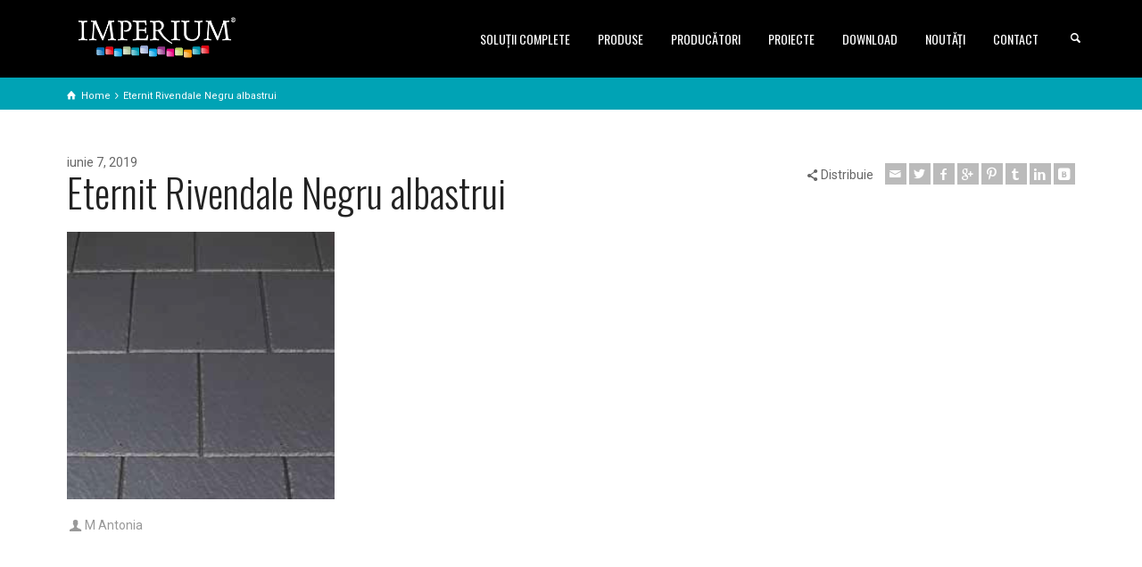

--- FILE ---
content_type: text/html; charset=UTF-8
request_url: https://imperium.ro/?attachment_id=5892
body_size: 17402
content:
<!doctype html>
<html lang="ro-RO" class="no-js">
<head> 
<meta charset="UTF-8"/>  
<meta name="viewport" content="width=device-width, initial-scale=1, maximum-scale=1">
<link rel="alternate" type="application/rss+xml" title="IMPERIUM Timisoara RSS Feed" href="https://imperium.ro/feed/"/>
<link rel="alternate" type="application/atom+xml" title="IMPERIUM Timisoara Atom Feed" href="https://imperium.ro/feed/atom/"/>
<link rel="pingback" href="https://imperium.ro/xmlrpc.php"/>
<meta name='robots' content='index, follow, max-image-preview:large, max-snippet:-1, max-video-preview:-1'/>
	<style>img:is([sizes="auto" i], [sizes^="auto," i]) {contain-intrinsic-size:3000px 1500px}</style>
	
<!-- Google Tag Manager for WordPress by gtm4wp.com -->
<script data-cfasync="false" data-pagespeed-no-defer>var gtm4wp_datalayer_name="dataLayer";var dataLayer=dataLayer||[];</script>
<!-- End Google Tag Manager for WordPress by gtm4wp.com --><script type="text/javascript">//<![CDATA[
var html=document.getElementsByTagName("html")[0];html.className=html.className.replace("no-js","js");window.onerror=function(e,f){var body=document.getElementsByTagName("body")[0];body.className=body.className.replace("rt-loading","");var e_file=document.createElement("a");e_file.href=f;console.log(e);console.log(e_file.pathname);}
//]]></script>

	<!-- This site is optimized with the Yoast SEO plugin v19.6.1 - https://yoast.com/wordpress/plugins/seo/ -->
	<title>Eternit Rivendale Negru albastrui - IMPERIUM Timisoara</title>
	<link rel="canonical" href="https://imperium.ro/imperium-content/uploads/2019/06/Design-fără-titlu-2.png"/>
	<meta property="og:locale" content="ro_RO"/>
	<meta property="og:type" content="article"/>
	<meta property="og:title" content="Eternit Rivendale Negru albastrui - IMPERIUM Timisoara"/>
	<meta property="og:description" content="Eternit Rivendale Negru albastrui"/>
	<meta property="og:url" content="https://imperium.ro/imperium-content/uploads/2019/06/Design-fără-titlu-2.png"/>
	<meta property="og:site_name" content="IMPERIUM Timisoara"/>
	<meta property="article:modified_time" content="2019-06-07T10:15:03+00:00"/>
	<meta property="og:image" content="https://imperium.ro/imperium-content/uploads/2019/06/Design-fără-titlu-2.png"/>
	<meta property="og:image:width" content="300"/>
	<meta property="og:image:height" content="300"/>
	<meta property="og:image:type" content="image/png"/>
	<meta name="twitter:card" content="summary"/>
	<script type="application/ld+json" class="yoast-schema-graph">{"@context":"https://schema.org","@graph":[{"@type":"WebPage","@id":"https://imperium.ro/imperium-content/uploads/2019/06/Design-fără-titlu-2.png","url":"https://imperium.ro/imperium-content/uploads/2019/06/Design-fără-titlu-2.png","name":"Eternit Rivendale Negru albastrui - IMPERIUM Timisoara","isPartOf":{"@id":"https://imperium.ro/#website"},"primaryImageOfPage":{"@id":"https://imperium.ro/imperium-content/uploads/2019/06/Design-fără-titlu-2.png#primaryimage"},"image":{"@id":"https://imperium.ro/imperium-content/uploads/2019/06/Design-fără-titlu-2.png#primaryimage"},"thumbnailUrl":"https://imperium.ro/imperium-content/uploads/2019/06/Design-fără-titlu-2.png","datePublished":"2019-06-07T09:47:35+00:00","dateModified":"2019-06-07T10:15:03+00:00","breadcrumb":{"@id":"https://imperium.ro/imperium-content/uploads/2019/06/Design-fără-titlu-2.png#breadcrumb"},"inLanguage":"ro-RO","potentialAction":[{"@type":"ReadAction","target":["https://imperium.ro/imperium-content/uploads/2019/06/Design-fără-titlu-2.png"]}]},{"@type":"ImageObject","inLanguage":"ro-RO","@id":"https://imperium.ro/imperium-content/uploads/2019/06/Design-fără-titlu-2.png#primaryimage","url":"https://imperium.ro/imperium-content/uploads/2019/06/Design-fără-titlu-2.png","contentUrl":"https://imperium.ro/imperium-content/uploads/2019/06/Design-fără-titlu-2.png","width":300,"height":300,"caption":"Eternit Rivendale Negru albastrui"},{"@type":"BreadcrumbList","@id":"https://imperium.ro/imperium-content/uploads/2019/06/Design-fără-titlu-2.png#breadcrumb","itemListElement":[{"@type":"ListItem","position":1,"name":"Prima pagină","item":"https://imperium.ro/"},{"@type":"ListItem","position":2,"name":"Plăci de fibrociment Eternit Cedral Rivendale","item":"https://imperium.ro/produs/placi-de-fibrociment-eternit-rivendale/"},{"@type":"ListItem","position":3,"name":"Eternit Rivendale Negru albastrui"}]},{"@type":"WebSite","@id":"https://imperium.ro/#website","url":"https://imperium.ro/","name":"IMPERIUM Timisoara","description":"SPECIALIȘTI ÎN IZOLAȚII. ÎN PAS CU TIMPUL.","potentialAction":[{"@type":"SearchAction","target":{"@type":"EntryPoint","urlTemplate":"https://imperium.ro/?s={search_term_string}"},"query-input":"required name=search_term_string"}],"inLanguage":"ro-RO"}]}</script>
	<!-- / Yoast SEO plugin. -->


<link rel='dns-prefetch' href='//fonts.googleapis.com'/>
<link rel="alternate" type="application/rss+xml" title="IMPERIUM Timisoara &raquo; Flux" href="https://imperium.ro/feed/"/>
<link rel="alternate" type="application/rss+xml" title="IMPERIUM Timisoara &raquo; Flux comentarii" href="https://imperium.ro/comments/feed/"/>
<link rel="alternate" type="application/rss+xml" title="Flux comentarii IMPERIUM Timisoara &raquo; Eternit Rivendale Negru albastrui" href="https://imperium.ro/?attachment_id=5892/feed/"/>
		<!-- This site uses the Google Analytics by MonsterInsights plugin v8.10.0 - Using Analytics tracking - https://www.monsterinsights.com/ -->
							<script src="//www.googletagmanager.com/gtag/js?id=UA-86816030-5" data-cfasync="false" data-wpfc-render="false" type="text/javascript" async></script>
			<script data-cfasync="false" data-wpfc-render="false" type="text/javascript">var mi_version='8.10.0';var mi_track_user=true;var mi_no_track_reason='';var disableStrs=['ga-disable-UA-86816030-5',];function __gtagTrackerIsOptedOut(){for(var index=0;index<disableStrs.length;index++){if(document.cookie.indexOf(disableStrs[index]+'=true')>-1){return true;}}return false;}if(__gtagTrackerIsOptedOut()){for(var index=0;index<disableStrs.length;index++){window[disableStrs[index]]=true;}}function __gtagTrackerOptout(){for(var index=0;index<disableStrs.length;index++){document.cookie=disableStrs[index]+'=true; expires=Thu, 31 Dec 2099 23:59:59 UTC; path=/';window[disableStrs[index]]=true;}}if('undefined'===typeof gaOptout){function gaOptout(){__gtagTrackerOptout();}}window.dataLayer=window.dataLayer||[];window.MonsterInsightsDualTracker={helpers:{},trackers:{},};if(mi_track_user){function __gtagDataLayer(){dataLayer.push(arguments);}function __gtagTracker(type,name,parameters){if(!parameters){parameters={};}if(parameters.send_to){__gtagDataLayer.apply(null,arguments);return;}if(type==='event'){parameters.send_to=monsterinsights_frontend.ua;__gtagDataLayer(type,name,parameters);}else{__gtagDataLayer.apply(null,arguments);}}__gtagTracker('js',new Date());__gtagTracker('set',{'developer_id.dZGIzZG':true,});__gtagTracker('config','UA-86816030-5',{"forceSSL":"true","anonymize_ip":"true"});window.gtag=__gtagTracker;(function(){var noopfn=function(){return null;};var newtracker=function(){return new Tracker();};var Tracker=function(){return null;};var p=Tracker.prototype;p.get=noopfn;p.set=noopfn;p.send=function(){var args=Array.prototype.slice.call(arguments);args.unshift('send');__gaTracker.apply(null,args);};var __gaTracker=function(){var len=arguments.length;if(len===0){return;}var f=arguments[len-1];if(typeof f!=='object'||f===null||typeof f.hitCallback!=='function'){if('send'===arguments[0]){var hitConverted,hitObject=false,action;if('event'===arguments[1]){if('undefined'!==typeof arguments[3]){hitObject={'eventAction':arguments[3],'eventCategory':arguments[2],'eventLabel':arguments[4],'value':arguments[5]?arguments[5]:1,}}}if('pageview'===arguments[1]){if('undefined'!==typeof arguments[2]){hitObject={'eventAction':'page_view','page_path':arguments[2],}}}if(typeof arguments[2]==='object'){hitObject=arguments[2];}if(typeof arguments[5]==='object'){Object.assign(hitObject,arguments[5]);}if('undefined'!==typeof arguments[1].hitType){hitObject=arguments[1];if('pageview'===hitObject.hitType){hitObject.eventAction='page_view';}}if(hitObject){action='timing'===arguments[1].hitType?'timing_complete':hitObject.eventAction;hitConverted=mapArgs(hitObject);__gtagTracker('event',action,hitConverted);}}return;}function mapArgs(args){var arg,hit={};var gaMap={'eventCategory':'event_category','eventAction':'event_action','eventLabel':'event_label','eventValue':'event_value','nonInteraction':'non_interaction','timingCategory':'event_category','timingVar':'name','timingValue':'value','timingLabel':'event_label','page':'page_path','location':'page_location','title':'page_title',};for(arg in args){if(!(!args.hasOwnProperty(arg)||!gaMap.hasOwnProperty(arg))){hit[gaMap[arg]]=args[arg];}else{hit[arg]=args[arg];}}return hit;}try{f.hitCallback();}catch(ex){}};__gaTracker.create=newtracker;__gaTracker.getByName=newtracker;__gaTracker.getAll=function(){return[];};__gaTracker.remove=noopfn;__gaTracker.loaded=true;window['__gaTracker']=__gaTracker;})();}else{console.log("");(function(){function __gtagTracker(){return null;}window['__gtagTracker']=__gtagTracker;window['gtag']=__gtagTracker;})();}</script>
				<!-- / Google Analytics by MonsterInsights -->
		<script type="text/javascript">//<![CDATA[
window._wpemojiSettings={"baseUrl":"https:\/\/s.w.org\/images\/core\/emoji\/16.0.1\/72x72\/","ext":".png","svgUrl":"https:\/\/s.w.org\/images\/core\/emoji\/16.0.1\/svg\/","svgExt":".svg","source":{"concatemoji":"https:\/\/imperium.ro\/wp-includes\/js\/wp-emoji-release.min.js?ver=6.8.3"}};!function(s,n){var o,i,e;function c(e){try{var t={supportTests:e,timestamp:(new Date).valueOf()};sessionStorage.setItem(o,JSON.stringify(t))}catch(e){}}function p(e,t,n){e.clearRect(0,0,e.canvas.width,e.canvas.height),e.fillText(t,0,0);var t=new Uint32Array(e.getImageData(0,0,e.canvas.width,e.canvas.height).data),a=(e.clearRect(0,0,e.canvas.width,e.canvas.height),e.fillText(n,0,0),new Uint32Array(e.getImageData(0,0,e.canvas.width,e.canvas.height).data));return t.every(function(e,t){return e===a[t]})}function u(e,t){e.clearRect(0,0,e.canvas.width,e.canvas.height),e.fillText(t,0,0);for(var n=e.getImageData(16,16,1,1),a=0;a<n.data.length;a++)if(0!==n.data[a])return!1;return!0}function f(e,t,n,a){switch(t){case"flag":return n(e,"\ud83c\udff3\ufe0f\u200d\u26a7\ufe0f","\ud83c\udff3\ufe0f\u200b\u26a7\ufe0f")?!1:!n(e,"\ud83c\udde8\ud83c\uddf6","\ud83c\udde8\u200b\ud83c\uddf6")&&!n(e,"\ud83c\udff4\udb40\udc67\udb40\udc62\udb40\udc65\udb40\udc6e\udb40\udc67\udb40\udc7f","\ud83c\udff4\u200b\udb40\udc67\u200b\udb40\udc62\u200b\udb40\udc65\u200b\udb40\udc6e\u200b\udb40\udc67\u200b\udb40\udc7f");case"emoji":return!a(e,"\ud83e\udedf")}return!1}function g(e,t,n,a){var r="undefined"!=typeof WorkerGlobalScope&&self instanceof WorkerGlobalScope?new OffscreenCanvas(300,150):s.createElement("canvas"),o=r.getContext("2d",{willReadFrequently:!0}),i=(o.textBaseline="top",o.font="600 32px Arial",{});return e.forEach(function(e){i[e]=t(o,e,n,a)}),i}function t(e){var t=s.createElement("script");t.src=e,t.defer=!0,s.head.appendChild(t)}"undefined"!=typeof Promise&&(o="wpEmojiSettingsSupports",i=["flag","emoji"],n.supports={everything:!0,everythingExceptFlag:!0},e=new Promise(function(e){s.addEventListener("DOMContentLoaded",e,{once:!0})}),new Promise(function(t){var n=function(){try{var e=JSON.parse(sessionStorage.getItem(o));if("object"==typeof e&&"number"==typeof e.timestamp&&(new Date).valueOf()<e.timestamp+604800&&"object"==typeof e.supportTests)return e.supportTests}catch(e){}return null}();if(!n){if("undefined"!=typeof Worker&&"undefined"!=typeof OffscreenCanvas&&"undefined"!=typeof URL&&URL.createObjectURL&&"undefined"!=typeof Blob)try{var e="postMessage("+g.toString()+"("+[JSON.stringify(i),f.toString(),p.toString(),u.toString()].join(",")+"));",a=new Blob([e],{type:"text/javascript"}),r=new Worker(URL.createObjectURL(a),{name:"wpTestEmojiSupports"});return void(r.onmessage=function(e){c(n=e.data),r.terminate(),t(n)})}catch(e){}c(n=g(i,f,p,u))}t(n)}).then(function(e){for(var t in e)n.supports[t]=e[t],n.supports.everything=n.supports.everything&&n.supports[t],"flag"!==t&&(n.supports.everythingExceptFlag=n.supports.everythingExceptFlag&&n.supports[t]);n.supports.everythingExceptFlag=n.supports.everythingExceptFlag&&!n.supports.flag,n.DOMReady=!1,n.readyCallback=function(){n.DOMReady=!0}}).then(function(){return e}).then(function(){var e;n.supports.everything||(n.readyCallback(),(e=n.source||{}).concatemoji?t(e.concatemoji):e.wpemoji&&e.twemoji&&(t(e.twemoji),t(e.wpemoji)))}))}((window,document),window._wpemojiSettings);
//]]></script>
<style id='wp-emoji-styles-inline-css' type='text/css'>img.wp-smiley,img.emoji{display:inline!important;border:none!important;box-shadow:none!important;height:1em!important;width:1em!important;margin:0 .07em!important;vertical-align:-.1em!important;background:none!important;padding:0!important}</style>
<link rel='stylesheet' id='wp-block-library-css' href='https://imperium.ro/wp-includes/css/dist/block-library/style.min.css?ver=6.8.3' type='text/css' media='all'/>
<style id='classic-theme-styles-inline-css' type='text/css'>.wp-block-button__link{color:#fff;background-color:#32373c;border-radius:9999px;box-shadow:none;text-decoration:none;padding:calc(.667em + 2px) calc(1.333em + 2px);font-size:1.125em}.wp-block-file__button{background:#32373c;color:#fff;text-decoration:none}</style>
<link rel='stylesheet' id='wc-blocks-vendors-style-css' href='https://imperium.ro/imperium-content/plugins/woocommerce/packages/woocommerce-blocks/build/wc-blocks-vendors-style.css?ver=8.0.0' type='text/css' media='all'/>
<link rel='stylesheet' id='wc-blocks-style-css' href='https://imperium.ro/imperium-content/plugins/woocommerce/packages/woocommerce-blocks/build/wc-blocks-style.css?ver=8.0.0' type='text/css' media='all'/>
<style id='global-styles-inline-css' type='text/css'>:root{--wp--preset--aspect-ratio--square:1;--wp--preset--aspect-ratio--4-3: 4/3;--wp--preset--aspect-ratio--3-4: 3/4;--wp--preset--aspect-ratio--3-2: 3/2;--wp--preset--aspect-ratio--2-3: 2/3;--wp--preset--aspect-ratio--16-9: 16/9;--wp--preset--aspect-ratio--9-16: 9/16;--wp--preset--color--black:#000;--wp--preset--color--cyan-bluish-gray:#abb8c3;--wp--preset--color--white:#fff;--wp--preset--color--pale-pink:#f78da7;--wp--preset--color--vivid-red:#cf2e2e;--wp--preset--color--luminous-vivid-orange:#ff6900;--wp--preset--color--luminous-vivid-amber:#fcb900;--wp--preset--color--light-green-cyan:#7bdcb5;--wp--preset--color--vivid-green-cyan:#00d084;--wp--preset--color--pale-cyan-blue:#8ed1fc;--wp--preset--color--vivid-cyan-blue:#0693e3;--wp--preset--color--vivid-purple:#9b51e0;--wp--preset--gradient--vivid-cyan-blue-to-vivid-purple:linear-gradient(135deg,rgba(6,147,227,1) 0%,#9b51e0 100%);--wp--preset--gradient--light-green-cyan-to-vivid-green-cyan:linear-gradient(135deg,#7adcb4 0%,#00d082 100%);--wp--preset--gradient--luminous-vivid-amber-to-luminous-vivid-orange:linear-gradient(135deg,rgba(252,185,0,1) 0%,rgba(255,105,0,1) 100%);--wp--preset--gradient--luminous-vivid-orange-to-vivid-red:linear-gradient(135deg,rgba(255,105,0,1) 0%,#cf2e2e 100%);--wp--preset--gradient--very-light-gray-to-cyan-bluish-gray:linear-gradient(135deg,#eee 0%,#a9b8c3 100%);--wp--preset--gradient--cool-to-warm-spectrum:linear-gradient(135deg,#4aeadc 0%,#9778d1 20%,#cf2aba 40%,#ee2c82 60%,#fb6962 80%,#fef84c 100%);--wp--preset--gradient--blush-light-purple:linear-gradient(135deg,#ffceec 0%,#9896f0 100%);--wp--preset--gradient--blush-bordeaux:linear-gradient(135deg,#fecda5 0%,#fe2d2d 50%,#6b003e 100%);--wp--preset--gradient--luminous-dusk:linear-gradient(135deg,#ffcb70 0%,#c751c0 50%,#4158d0 100%);--wp--preset--gradient--pale-ocean:linear-gradient(135deg,#fff5cb 0%,#b6e3d4 50%,#33a7b5 100%);--wp--preset--gradient--electric-grass:linear-gradient(135deg,#caf880 0%,#71ce7e 100%);--wp--preset--gradient--midnight:linear-gradient(135deg,#020381 0%,#2874fc 100%);--wp--preset--font-size--small:13px;--wp--preset--font-size--medium:20px;--wp--preset--font-size--large:36px;--wp--preset--font-size--x-large:42px;--wp--preset--spacing--20:.44rem;--wp--preset--spacing--30:.67rem;--wp--preset--spacing--40:1rem;--wp--preset--spacing--50:1.5rem;--wp--preset--spacing--60:2.25rem;--wp--preset--spacing--70:3.38rem;--wp--preset--spacing--80:5.06rem;--wp--preset--shadow--natural:6px 6px 9px rgba(0,0,0,.2);--wp--preset--shadow--deep:12px 12px 50px rgba(0,0,0,.4);--wp--preset--shadow--sharp:6px 6px 0 rgba(0,0,0,.2);--wp--preset--shadow--outlined:6px 6px 0 -3px rgba(255,255,255,1) , 6px 6px rgba(0,0,0,1);--wp--preset--shadow--crisp:6px 6px 0 rgba(0,0,0,1)}:where(.is-layout-flex){gap:.5em}:where(.is-layout-grid){gap:.5em}body .is-layout-flex{display:flex}.is-layout-flex{flex-wrap:wrap;align-items:center}.is-layout-flex > :is(*, div){margin:0}body .is-layout-grid{display:grid}.is-layout-grid > :is(*, div){margin:0}:where(.wp-block-columns.is-layout-flex){gap:2em}:where(.wp-block-columns.is-layout-grid){gap:2em}:where(.wp-block-post-template.is-layout-flex){gap:1.25em}:where(.wp-block-post-template.is-layout-grid){gap:1.25em}.has-black-color{color:var(--wp--preset--color--black)!important}.has-cyan-bluish-gray-color{color:var(--wp--preset--color--cyan-bluish-gray)!important}.has-white-color{color:var(--wp--preset--color--white)!important}.has-pale-pink-color{color:var(--wp--preset--color--pale-pink)!important}.has-vivid-red-color{color:var(--wp--preset--color--vivid-red)!important}.has-luminous-vivid-orange-color{color:var(--wp--preset--color--luminous-vivid-orange)!important}.has-luminous-vivid-amber-color{color:var(--wp--preset--color--luminous-vivid-amber)!important}.has-light-green-cyan-color{color:var(--wp--preset--color--light-green-cyan)!important}.has-vivid-green-cyan-color{color:var(--wp--preset--color--vivid-green-cyan)!important}.has-pale-cyan-blue-color{color:var(--wp--preset--color--pale-cyan-blue)!important}.has-vivid-cyan-blue-color{color:var(--wp--preset--color--vivid-cyan-blue)!important}.has-vivid-purple-color{color:var(--wp--preset--color--vivid-purple)!important}.has-black-background-color{background-color:var(--wp--preset--color--black)!important}.has-cyan-bluish-gray-background-color{background-color:var(--wp--preset--color--cyan-bluish-gray)!important}.has-white-background-color{background-color:var(--wp--preset--color--white)!important}.has-pale-pink-background-color{background-color:var(--wp--preset--color--pale-pink)!important}.has-vivid-red-background-color{background-color:var(--wp--preset--color--vivid-red)!important}.has-luminous-vivid-orange-background-color{background-color:var(--wp--preset--color--luminous-vivid-orange)!important}.has-luminous-vivid-amber-background-color{background-color:var(--wp--preset--color--luminous-vivid-amber)!important}.has-light-green-cyan-background-color{background-color:var(--wp--preset--color--light-green-cyan)!important}.has-vivid-green-cyan-background-color{background-color:var(--wp--preset--color--vivid-green-cyan)!important}.has-pale-cyan-blue-background-color{background-color:var(--wp--preset--color--pale-cyan-blue)!important}.has-vivid-cyan-blue-background-color{background-color:var(--wp--preset--color--vivid-cyan-blue)!important}.has-vivid-purple-background-color{background-color:var(--wp--preset--color--vivid-purple)!important}.has-black-border-color{border-color:var(--wp--preset--color--black)!important}.has-cyan-bluish-gray-border-color{border-color:var(--wp--preset--color--cyan-bluish-gray)!important}.has-white-border-color{border-color:var(--wp--preset--color--white)!important}.has-pale-pink-border-color{border-color:var(--wp--preset--color--pale-pink)!important}.has-vivid-red-border-color{border-color:var(--wp--preset--color--vivid-red)!important}.has-luminous-vivid-orange-border-color{border-color:var(--wp--preset--color--luminous-vivid-orange)!important}.has-luminous-vivid-amber-border-color{border-color:var(--wp--preset--color--luminous-vivid-amber)!important}.has-light-green-cyan-border-color{border-color:var(--wp--preset--color--light-green-cyan)!important}.has-vivid-green-cyan-border-color{border-color:var(--wp--preset--color--vivid-green-cyan)!important}.has-pale-cyan-blue-border-color{border-color:var(--wp--preset--color--pale-cyan-blue)!important}.has-vivid-cyan-blue-border-color{border-color:var(--wp--preset--color--vivid-cyan-blue)!important}.has-vivid-purple-border-color{border-color:var(--wp--preset--color--vivid-purple)!important}.has-vivid-cyan-blue-to-vivid-purple-gradient-background{background:var(--wp--preset--gradient--vivid-cyan-blue-to-vivid-purple)!important}.has-light-green-cyan-to-vivid-green-cyan-gradient-background{background:var(--wp--preset--gradient--light-green-cyan-to-vivid-green-cyan)!important}.has-luminous-vivid-amber-to-luminous-vivid-orange-gradient-background{background:var(--wp--preset--gradient--luminous-vivid-amber-to-luminous-vivid-orange)!important}.has-luminous-vivid-orange-to-vivid-red-gradient-background{background:var(--wp--preset--gradient--luminous-vivid-orange-to-vivid-red)!important}.has-very-light-gray-to-cyan-bluish-gray-gradient-background{background:var(--wp--preset--gradient--very-light-gray-to-cyan-bluish-gray)!important}.has-cool-to-warm-spectrum-gradient-background{background:var(--wp--preset--gradient--cool-to-warm-spectrum)!important}.has-blush-light-purple-gradient-background{background:var(--wp--preset--gradient--blush-light-purple)!important}.has-blush-bordeaux-gradient-background{background:var(--wp--preset--gradient--blush-bordeaux)!important}.has-luminous-dusk-gradient-background{background:var(--wp--preset--gradient--luminous-dusk)!important}.has-pale-ocean-gradient-background{background:var(--wp--preset--gradient--pale-ocean)!important}.has-electric-grass-gradient-background{background:var(--wp--preset--gradient--electric-grass)!important}.has-midnight-gradient-background{background:var(--wp--preset--gradient--midnight)!important}.has-small-font-size{font-size:var(--wp--preset--font-size--small)!important}.has-medium-font-size{font-size:var(--wp--preset--font-size--medium)!important}.has-large-font-size{font-size:var(--wp--preset--font-size--large)!important}.has-x-large-font-size{font-size:var(--wp--preset--font-size--x-large)!important}:where(.wp-block-post-template.is-layout-flex){gap:1.25em}:where(.wp-block-post-template.is-layout-grid){gap:1.25em}:where(.wp-block-columns.is-layout-flex){gap:2em}:where(.wp-block-columns.is-layout-grid){gap:2em}:root :where(.wp-block-pullquote){font-size:1.5em;line-height:1.6}</style>
<link rel='stylesheet' id='pb_animate-css' href='https://imperium.ro/imperium-content/plugins/ays-popup-box/public/css/animate.css?ver=5.1.9' type='text/css' media='all'/>
<link rel='stylesheet' id='contact-form-7-css' href='https://imperium.ro/imperium-content/plugins/contact-form-7/includes/css/styles.css?ver=5.6.3' type='text/css' media='all'/>
<link rel='stylesheet' id='rs-plugin-settings-css' href='https://imperium.ro/imperium-content/plugins/revslider/public/assets/css/settings.css?ver=5.4.8.1' type='text/css' media='all'/>
<style id='rs-plugin-settings-inline-css' type='text/css'>#rs-demo-id{}</style>
<link rel='stylesheet' id='woocommerce-smallscreen-css' href='https://imperium.ro/imperium-content/plugins/woocommerce/assets/css/woocommerce-smallscreen.css?ver=6.8.2' type='text/css' media='only screen and (max-width: 768px)'/>
<style id='woocommerce-inline-inline-css' type='text/css'>.woocommerce form .form-row .required{visibility:visible}</style>
<link rel='stylesheet' id='brands-styles-css' href='https://imperium.ro/imperium-content/plugins/woocommerce-brands/assets/css/style.css?ver=6.8.3' type='text/css' media='all'/>
<link rel='stylesheet' id='theme-style-all-css' href='https://imperium.ro/imperium-content/themes/2019-02_rttheme19/css/layout2/app.min.css?ver=2.7' type='text/css' media='all'/>
<link rel='stylesheet' id='rt-woocommerce-css' href='https://imperium.ro/imperium-content/themes/2019-02_rttheme19/css/woocommerce/rt-woocommerce.min.css?ver=2.7' type='text/css' media='all'/>
<link rel='stylesheet' id='mediaelement-skin-css' href='https://imperium.ro/imperium-content/themes/2019-02_rttheme19/css/mejs-skin.min.css?ver=2.7' type='text/css' media='all'/>
<link rel='stylesheet' id='fontello-css' href='https://imperium.ro/imperium-content/themes/2019-02_rttheme19/css/fontello/css/fontello.css?ver=2.7' type='text/css' media='all'/>
<!--[if IE 9]>
<link rel='stylesheet' id='theme-ie9-css' href='https://imperium.ro/imperium-content/themes/2019-02_rttheme19/css/ie9.min.css?ver=2.7' type='text/css' media='all' />
<![endif]-->
<link rel='stylesheet' id='tablepress-default-css' href='https://imperium.ro/imperium-content/plugins/tablepress/css/default.min.css?ver=1.14' type='text/css' media='all'/>
<link rel='stylesheet' id='wpgmp-frontend_css-css' href='https://imperium.ro/imperium-content/plugins/wp-google-map-plugin/assets/css/frontend.css?ver=6.8.3' type='text/css' media='all'/>
<link rel='stylesheet' id='fancybox-css' href='https://imperium.ro/imperium-content/plugins/easy-fancybox/css/jquery.fancybox.min.css?ver=1.3.24' type='text/css' media='screen'/>
<!--[if lt IE 9]>
<link rel='stylesheet' id='fancybox-ie-css' href='https://imperium.ro/imperium-content/plugins/easy-fancybox/css/jquery.fancybox-ie.min.css?ver=1.3.24' type='text/css' media='screen' />
<style id='fancybox-ie-inline-css' type='text/css'>
/* IE6 */
.fancybox-ie6 #fancybox-close{background:transparent;filter:progid:DXImageTransform.Microsoft.AlphaImageLoader(src="https://imperium.ro/imperium-content/plugins/easy-fancybox/images/fancy_close.png",sizingMethod="scale")}
.fancybox-ie6 #fancybox-left-ico{background:transparent;filter:progid:DXImageTransform.Microsoft.AlphaImageLoader(src="https://imperium.ro/imperium-content/plugins/easy-fancybox/images/fancy_nav_left.png",sizingMethod="scale")}
.fancybox-ie6 #fancybox-right-ico{background:transparent;filter:progid:DXImageTransform.Microsoft.AlphaImageLoader(src="https://imperium.ro/imperium-content/plugins/easy-fancybox/images/fancy_nav_right.png",sizingMethod="scale")}
.fancybox-ie6 #fancybox-title-over{background:transparent;filter:progid:DXImageTransform.Microsoft.AlphaImageLoader(src="https://imperium.ro/imperium-content/plugins/easy-fancybox/images/fancy_title_over.png",sizingMethod="scale");zoom:1}
.fancybox-ie6 #fancybox-title-float-left{background:transparent;filter:progid:DXImageTransform.Microsoft.AlphaImageLoader(src="https://imperium.ro/imperium-content/plugins/easy-fancybox/images/fancy_title_left.png",sizingMethod="scale")}
.fancybox-ie6 #fancybox-title-float-main{background:transparent;filter:progid:DXImageTransform.Microsoft.AlphaImageLoader(src="https://imperium.ro/imperium-content/plugins/easy-fancybox/images/fancy_title_main.png",sizingMethod="scale")}
.fancybox-ie6 #fancybox-title-float-right{background:transparent;filter:progid:DXImageTransform.Microsoft.AlphaImageLoader(src="https://imperium.ro/imperium-content/plugins/easy-fancybox/images/fancy_title_right.png",sizingMethod="scale")}
#fancybox-loading.fancybox-ie6 div{background:transparent;filter:progid:DXImageTransform.Microsoft.AlphaImageLoader(src="https://imperium.ro/imperium-content/plugins/easy-fancybox/images/fancy_loading.png",sizingMethod="scale")}
/* IE6, IE7, IE8 */
.fancybox-ie #fancybox-title-over{background-image:url(https://imperium.ro/imperium-content/plugins/easy-fancybox/images/fancy_title_over.png)}
.fancybox-ie #fancybox-bg-n{filter:progid:DXImageTransform.Microsoft.AlphaImageLoader(src="https://imperium.ro/imperium-content/plugins/easy-fancybox/images/fancy_shadow_n.png",sizingMethod="scale")}
.fancybox-ie #fancybox-bg-ne{filter:progid:DXImageTransform.Microsoft.AlphaImageLoader(src="https://imperium.ro/imperium-content/plugins/easy-fancybox/images/fancy_shadow_ne.png",sizingMethod="scale")}
.fancybox-ie #fancybox-bg-e{filter:progid:DXImageTransform.Microsoft.AlphaImageLoader(src="https://imperium.ro/imperium-content/plugins/easy-fancybox/images/fancy_shadow_e.png",sizingMethod="scale")}
.fancybox-ie #fancybox-bg-se{filter:progid:DXImageTransform.Microsoft.AlphaImageLoader(src="https://imperium.ro/imperium-content/plugins/easy-fancybox/images/fancy_shadow_se.png",sizingMethod="scale")}
.fancybox-ie #fancybox-bg-s{filter:progid:DXImageTransform.Microsoft.AlphaImageLoader(src="https://imperium.ro/imperium-content/plugins/easy-fancybox/images/fancy_shadow_s.png",sizingMethod="scale")}
.fancybox-ie #fancybox-bg-sw{filter:progid:DXImageTransform.Microsoft.AlphaImageLoader(src="https://imperium.ro/imperium-content/plugins/easy-fancybox/images/fancy_shadow_sw.png",sizingMethod="scale")}
.fancybox-ie #fancybox-bg-w{filter:progid:DXImageTransform.Microsoft.AlphaImageLoader(src="https://imperium.ro/imperium-content/plugins/easy-fancybox/images/fancy_shadow_w.png",sizingMethod="scale")}
.fancybox-ie #fancybox-bg-nw{filter:progid:DXImageTransform.Microsoft.AlphaImageLoader(src="https://imperium.ro/imperium-content/plugins/easy-fancybox/images/fancy_shadow_nw.png",sizingMethod="scale")}
</style>
<![endif]-->
<link rel='stylesheet' id='theme-style-css' href='https://imperium.ro/imperium-content/themes/2019-02_rttheme19/style.css?ver=6.8.3' type='text/css' media='all'/>
<link rel='stylesheet' id='theme-dynamic-css' href='https://imperium.ro/imperium-content/uploads/rttheme19/dynamic-style.css?ver=210712075504' type='text/css' media='all'/>
<link rel='stylesheet' id='rt-google-fonts-css' href='//fonts.googleapis.com/css?family=Oswald%3A300%2Cregular%7CRoboto%3Aregular&#038;subset=latin%2Clatin-ext&#038;ver=1.0.0' type='text/css' media='all'/>
<script type="text/javascript" src="https://imperium.ro/imperium-content/plugins/google-analytics-for-wordpress/assets/js/frontend-gtag.min.js?ver=8.10.0" id="monsterinsights-frontend-script-js"></script>
<script data-cfasync="false" data-wpfc-render="false" type="text/javascript" id='monsterinsights-frontend-script-js-extra'>//<![CDATA[
var monsterinsights_frontend={"js_events_tracking":"true","download_extensions":"doc,pdf,ppt,zip,xls,docx,pptx,xlsx","inbound_paths":"[]","home_url":"https:\/\/imperium.ro","hash_tracking":"false","ua":"UA-86816030-5","v4_id":""};
//]]></script>
<script type="text/javascript" src="https://imperium.ro/wp-includes/js/jquery/jquery.min.js?ver=3.7.1" id="jquery-core-js"></script>
<script type="text/javascript" src="https://imperium.ro/wp-includes/js/jquery/jquery-migrate.min.js?ver=3.4.1" id="jquery-migrate-js"></script>
<script type="text/javascript" id="ays-pb-js-extra">//<![CDATA[
var pbLocalizeObj={"ajax":"https:\/\/imperium.ro\/wp-admin\/admin-ajax.php","seconds":"seconds","thisWillClose":"This will close in","icons":{"close_icon":"<svg class=\"ays_pb_material_close_icon\" xmlns=\"https:\/\/www.w3.org\/2000\/svg\" height=\"36px\" viewBox=\"0 0 24 24\" width=\"36px\" fill=\"#000000\" alt=\"Pop-up Close\"><path d=\"M0 0h24v24H0z\" fill=\"none\"\/><path d=\"M19 6.41L17.59 5 12 10.59 6.41 5 5 6.41 10.59 12 5 17.59 6.41 19 12 13.41 17.59 19 19 17.59 13.41 12z\"\/><\/svg>","close_circle_icon":"<svg class=\"ays_pb_material_close_circle_icon\" xmlns=\"https:\/\/www.w3.org\/2000\/svg\" height=\"24\" viewBox=\"0 0 24 24\" width=\"36\" alt=\"Pop-up Close\"><path d=\"M0 0h24v24H0z\" fill=\"none\"\/><path d=\"M12 2C6.47 2 2 6.47 2 12s4.47 10 10 10 10-4.47 10-10S17.53 2 12 2zm5 13.59L15.59 17 12 13.41 8.41 17 7 15.59 10.59 12 7 8.41 8.41 7 12 10.59 15.59 7 17 8.41 13.41 12 17 15.59z\"\/><\/svg>","volume_up_icon":"<svg class=\"ays_pb_fa_volume\" xmlns=\"https:\/\/www.w3.org\/2000\/svg\" height=\"24\" viewBox=\"0 0 24 24\" width=\"36\"><path d=\"M0 0h24v24H0z\" fill=\"none\"\/><path d=\"M3 9v6h4l5 5V4L7 9H3zm13.5 3c0-1.77-1.02-3.29-2.5-4.03v8.05c1.48-.73 2.5-2.25 2.5-4.02zM14 3.23v2.06c2.89.86 5 3.54 5 6.71s-2.11 5.85-5 6.71v2.06c4.01-.91 7-4.49 7-8.77s-2.99-7.86-7-8.77z\"\/><\/svg>","volume_mute_icon":"<svg xmlns=\"https:\/\/www.w3.org\/2000\/svg\" height=\"24\" viewBox=\"0 0 24 24\" width=\"24\"><path d=\"M0 0h24v24H0z\" fill=\"none\"\/><path d=\"M7 9v6h4l5 5V4l-5 5H7z\"\/><\/svg>"}};
//]]></script>
<script type="text/javascript" src="https://imperium.ro/imperium-content/plugins/ays-popup-box/public/js/ays-pb-public.js?ver=5.1.9" id="ays-pb-js"></script>
<script type="text/javascript" src="https://imperium.ro/imperium-content/plugins/revslider/public/assets/js/jquery.themepunch.tools.min.js?ver=5.4.8.1" id="tp-tools-js"></script>
<script type="text/javascript" src="https://imperium.ro/imperium-content/plugins/revslider/public/assets/js/jquery.themepunch.revolution.min.js?ver=5.4.8.1" id="revmin-js"></script>
<script type="text/javascript" src="https://imperium.ro/imperium-content/plugins/woocommerce/assets/js/jquery-blockui/jquery.blockUI.min.js?ver=2.7.0-wc.6.8.2" id="jquery-blockui-js"></script>
<script type="text/javascript" id="ga_events_main_script-js-extra">//<![CDATA[
var ga_options={"anonymizeip":"","advanced":"","snippet_type":"none","tracking_id":"UA-86816030-5","gtm_id":"","domain":"","click_elements":[{"name":"button_click","type":"class","category":"Click_button","action":"Click","label":"Click button","value":"10","bounce":"false"},{"name":"cerere_oferta","type":"class","category":"contactform_paginaprodus","action":"Submit_form","label":"Pagina de produs","value":"100","bounce":"false"},{"name":"formular_contact","type":"class","category":"Pagina_contact","action":"Submit_form_contact","label":"Pagina contact","value":"50","bounce":"false"}],"scroll_elements":[],"link_clicks_delay":"120","download_tracking_type":["pdf","mp3","pptx","docx"],"force_snippet":"none"};var gaePlaceholders={"is_front_page":"","page_title":"Eternit Rivendale Negru albastrui"};
//]]></script>
<script type="text/javascript" src="https://imperium.ro/imperium-content/plugins/wp-google-analytics-events/js/main.js?ver=1.0" id="ga_events_main_script-js"></script>
<script type="text/javascript" id="wc-add-to-cart-js-extra">//<![CDATA[
var wc_add_to_cart_params={"ajax_url":"\/wp-admin\/admin-ajax.php","wc_ajax_url":"\/?wc-ajax=%%endpoint%%","i18n_view_cart":"View cart","cart_url":"https:\/\/imperium.ro","is_cart":"","cart_redirect_after_add":"no"};
//]]></script>
<script type="text/javascript" src="https://imperium.ro/imperium-content/plugins/woocommerce/assets/js/frontend/add-to-cart.min.js?ver=6.8.2" id="wc-add-to-cart-js"></script>
<script type="text/javascript" src="https://imperium.ro/imperium-content/plugins/js_composer/assets/js/vendors/woocommerce-add-to-cart.js?ver=5.6" id="vc_woocommerce-add-to-cart-js-js"></script>
<link rel="https://api.w.org/" href="https://imperium.ro/wp-json/"/><link rel="alternate" title="JSON" type="application/json" href="https://imperium.ro/wp-json/wp/v2/media/5892"/><link rel="EditURI" type="application/rsd+xml" title="RSD" href="https://imperium.ro/xmlrpc.php?rsd"/>
<meta name="generator" content="WordPress 6.8.3"/>
<meta name="generator" content="WooCommerce 6.8.2"/>
<link rel='shortlink' href='https://imperium.ro/?p=5892'/>
<link rel="alternate" title="oEmbed (JSON)" type="application/json+oembed" href="https://imperium.ro/wp-json/oembed/1.0/embed?url=https%3A%2F%2Fimperium.ro%2F%3Fattachment_id%3D5892"/>
<link rel="alternate" title="oEmbed (XML)" type="text/xml+oembed" href="https://imperium.ro/wp-json/oembed/1.0/embed?url=https%3A%2F%2Fimperium.ro%2F%3Fattachment_id%3D5892&#038;format=xml"/>

<!-- Google Tag Manager for WordPress by gtm4wp.com -->
<!-- GTM Container placement set to footer -->
<script data-cfasync="false" data-pagespeed-no-defer>var dataLayer_content={"pagePostType":"attachment","pagePostType2":"single-attachment","pagePostAuthor":"M Antonia"};dataLayer.push(dataLayer_content);</script>
<script data-cfasync="false">(function(w,d,s,l,i){w[l]=w[l]||[];w[l].push({'gtm.start':new Date().getTime(),event:'gtm.js'});var f=d.getElementsByTagName(s)[0],j=d.createElement(s),dl=l!='dataLayer'?'&l='+l:'';j.async=true;j.src='//www.googletagmanager.com/gtm.'+'js?id='+i+dl;f.parentNode.insertBefore(j,f);})(window,document,'script','dataLayer','GTM-PC8PNCP');</script>
<!-- End Google Tag Manager -->
<!-- End Google Tag Manager for WordPress by gtm4wp.com -->
<!--[if lt IE 9]><script src="https://imperium.ro/imperium-content/themes/2019-02_rttheme19/js/html5shiv.min.js"></script><![endif]-->
<!--[if gte IE 9]> <style type="text/css"> .gradient { filter: none; } </style> <![endif]-->

<!--Theme Version:2.7 Plugin Version:2.7-->
	<noscript><style>.woocommerce-product-gallery{opacity:1!important}</style></noscript>
	<meta name="generator" content="Powered by WPBakery Page Builder - drag and drop page builder for WordPress."/>
<!--[if lte IE 9]><link rel="stylesheet" type="text/css" href="https://imperium.ro/imperium-content/plugins/js_composer/assets/css/vc_lte_ie9.min.css" media="screen"><![endif]--><meta name="generator" content="Powered by Slider Revolution 5.4.8.1 - responsive, Mobile-Friendly Slider Plugin for WordPress with comfortable drag and drop interface."/>
<link rel="icon" href="https://imperium.ro/imperium-content/uploads/2017/11/imperium_favicon.png" sizes="32x32"/>
<link rel="icon" href="https://imperium.ro/imperium-content/uploads/2017/11/imperium_favicon.png" sizes="192x192"/>
<link rel="apple-touch-icon" href="https://imperium.ro/imperium-content/uploads/2017/11/imperium_favicon.png"/>
<meta name="msapplication-TileImage" content="https://imperium.ro/imperium-content/uploads/2017/11/imperium_favicon.png"/>
<script type="text/javascript">function setREVStartSize(e){try{e.c=jQuery(e.c);var i=jQuery(window).width(),t=9999,r=0,n=0,l=0,f=0,s=0,h=0;if(e.responsiveLevels&&(jQuery.each(e.responsiveLevels,function(e,f){f>i&&(t=r=f,l=e),i>f&&f>r&&(r=f,n=e)}),t>r&&(l=n)),f=e.gridheight[l]||e.gridheight[0]||e.gridheight,s=e.gridwidth[l]||e.gridwidth[0]||e.gridwidth,h=i/s,h=h>1?1:h,f=Math.round(h*f),"fullscreen"==e.sliderLayout){var u=(e.c.width(),jQuery(window).height());if(void 0!=e.fullScreenOffsetContainer){var c=e.fullScreenOffsetContainer.split(",");if(c)jQuery.each(c,function(e,i){u=jQuery(i).length>0?u-jQuery(i).outerHeight(!0):u}),e.fullScreenOffset.split("%").length>1&&void 0!=e.fullScreenOffset&&e.fullScreenOffset.length>0?u-=jQuery(window).height()*parseInt(e.fullScreenOffset,0)/100:void 0!=e.fullScreenOffset&&e.fullScreenOffset.length>0&&(u-=parseInt(e.fullScreenOffset,0))}f=u}else void 0!=e.minHeight&&f<e.minHeight&&(f=e.minHeight);e.c.closest(".rev_slider_wrapper").css({height:f})}catch(d){console.log("Failure at Presize of Slider:"+d)}};</script>
<noscript><style type="text/css">.wpb_animate_when_almost_visible{opacity:1}</style></noscript></head>
<body class="attachment wp-singular attachment-template-default single single-attachment postid-5892 attachmentid-5892 attachment-png wp-theme-2019-02_rttheme19 theme-2019-02_rttheme19 woocommerce-no-js rt-loading  layout2 wpb-js-composer js-comp-ver-5.6 vc_responsive">

		<!-- loader -->
		<div id="loader-wrapper"><div id="loader"></div></div>
		<!-- / #loader -->
		
<!-- background wrapper -->
<div id="container">   
 
	

				

	<header class="top-header fullwidth sticky">

				

		<div class="header-elements default">
		
			<!-- mobile menu button -->
			<div class="mobile-menu-button icon-menu"></div>

			
			<!-- logo -->
			<div id="logo" class="site-logo">
				 <a href="https://imperium.ro" title="IMPERIUM Timisoara"><img src="https://imperium.ro/imperium-content/uploads/2017/07/imperium.ro_logo.jpg" alt="IMPERIUM Timisoara" width="401" height="151" class="main_logo"/></a> 			</div><!-- / end #logo -->

			<div class="header-right">
						

				<!-- navigation holder -->
				    

									<nav>
						<ul id="navigation" class="menu"><li id='menu-item-2892' data-col-size='3' data-depth='0' class="menu-item menu-item-type-post_type menu-item-object-page menu-item-has-children"><a href="https://imperium.ro/solutii-complete/">SOLUŢII COMPLETE</a> 
<ul class="sub-menu">
<li id='menu-item-4443' data-depth='1' class="menu-item menu-item-type-taxonomy menu-item-object-product_cat"><a href="https://imperium.ro/materiale-de-constructii/stadiu-proiect/acoperisuri-si-terase/">Acoperișuri și terase</a> </li>
<li id='menu-item-4533' data-depth='1' class="menu-item menu-item-type-taxonomy menu-item-object-product_cat"><a href="https://imperium.ro/materiale-de-constructii/stadiu-proiect/pereti-si-plafoane/">Pereți și plafoane</a> </li>
<li id='menu-item-4534' data-depth='1' class="menu-item menu-item-type-taxonomy menu-item-object-product_cat"><a href="https://imperium.ro/materiale-de-constructii/stadiu-proiect/fundatii-si-subsoluri/">Fundații și subsoluri</a> </li>
</ul>
</li>
<li id='menu-item-2891' data-col-size='3' data-depth='0' class="mega-menu menu-item menu-item-type-post_type menu-item-object-page menu-item-has-children"><a href="https://imperium.ro/produse/">PRODUSE</a> 
<ul class="sub-menu">
<li id='menu-item-3656' data-depth='1' class="menu-item menu-item-type-taxonomy menu-item-object-product_cat"><a href="https://imperium.ro/materiale-de-constructii/tip-produs/ferestre-de-mansarda/">Ferestre de mansardă</a> </li>
<li id='menu-item-3657' data-depth='1' class="menu-item menu-item-type-taxonomy menu-item-object-product_cat menu-item-has-children"><a href="https://imperium.ro/materiale-de-constructii/tip-produs/tigla-si-hidroizolatii/">Țiglă și hidroizolații</a> 
	<ul class="sub-menu">
<li id='menu-item-3665' data-depth='2' class="menu-item menu-item-type-taxonomy menu-item-object-product_cat"><a href="https://imperium.ro/materiale-de-constructii/tip-produs/tigla-si-hidroizolatii/tigla-metalica/">Țiglă metalică</a> </li>
<li id='menu-item-3662' data-depth='2' class="menu-item menu-item-type-taxonomy menu-item-object-product_cat"><a href="https://imperium.ro/materiale-de-constructii/tip-produs/tigla-si-hidroizolatii/tigla-ceramica/">Țiglă ceramică</a> </li>
<li id='menu-item-3663' data-depth='2' class="menu-item menu-item-type-taxonomy menu-item-object-product_cat"><a href="https://imperium.ro/materiale-de-constructii/tip-produs/tigla-si-hidroizolatii/tigla-de-beton/">Țiglă de beton</a> </li>
<li id='menu-item-3664' data-depth='2' class="menu-item menu-item-type-taxonomy menu-item-object-product_cat"><a href="https://imperium.ro/materiale-de-constructii/tip-produs/tigla-si-hidroizolatii/tigla-din-fibrociment/">Țiglă din fibrociment</a> </li>
<li id='menu-item-3661' data-depth='2' class="menu-item menu-item-type-taxonomy menu-item-object-product_cat"><a href="https://imperium.ro/materiale-de-constructii/tip-produs/tigla-si-hidroizolatii/tabla-plana-faltuita/">Tablă fălțuită</a> </li>
<li id='menu-item-3655' data-depth='2' class="menu-item menu-item-type-taxonomy menu-item-object-product_cat"><a href="https://imperium.ro/materiale-de-constructii/tip-produs/tigla-si-hidroizolatii/tabla-cutata-lindab/">Tablă cutată</a> </li>
<li id='menu-item-3660' data-depth='2' class="menu-item menu-item-type-taxonomy menu-item-object-product_cat"><a href="https://imperium.ro/materiale-de-constructii/tip-produs/tigla-si-hidroizolatii/membrane-pvc/">Membrane PVC</a> </li>
	</ul>
</li>
<li id='menu-item-4805' data-depth='1' class="menu-item menu-item-type-taxonomy menu-item-object-product_cat menu-item-has-children"><a href="https://imperium.ro/materiale-de-constructii/tip-produs/accesorii-acoperis/">Accesorii acoperiş</a> 
	<ul class="sub-menu">
<li id='menu-item-3659' data-depth='2' class="menu-item menu-item-type-taxonomy menu-item-object-product_cat"><a href="https://imperium.ro/materiale-de-constructii/tip-produs/accesorii-acoperis/guri-de-scurgere-aerisiri-si-accesorii/">Guri de scurgere și accesorii</a> </li>
<li id='menu-item-3658' data-depth='2' class="menu-item menu-item-type-taxonomy menu-item-object-product_cat"><a href="https://imperium.ro/materiale-de-constructii/tip-produs/accesorii-acoperis/folii-anticondens/">Folii anticondens</a> </li>
<li id='menu-item-4806' data-depth='2' class="menu-item menu-item-type-taxonomy menu-item-object-product_cat"><a href="https://imperium.ro/materiale-de-constructii/tip-produs/accesorii-acoperis/jgheaburi-si-burlane/">Jgheaburi şi burlane</a> </li>
	</ul>
</li>
<li id='menu-item-3666' data-depth='1' class="menu-item menu-item-type-taxonomy menu-item-object-product_cat menu-item-has-children"><a href="https://imperium.ro/materiale-de-constructii/tip-produs/termoizolatii/">Termosistem</a> 
	<ul class="sub-menu">
<li id='menu-item-3667' data-depth='2' class="menu-item menu-item-type-taxonomy menu-item-object-product_cat"><a href="https://imperium.ro/materiale-de-constructii/tip-produs/termoizolatii/fibre-de-lemn/">Fibre de lemn</a> </li>
<li id='menu-item-3668' data-depth='2' class="menu-item menu-item-type-taxonomy menu-item-object-product_cat"><a href="https://imperium.ro/materiale-de-constructii/tip-produs/termoizolatii/polistiren/">Polistiren</a> </li>
<li id='menu-item-3670' data-depth='2' class="menu-item menu-item-type-taxonomy menu-item-object-product_cat"><a href="https://imperium.ro/materiale-de-constructii/tip-produs/termoizolatii/vata-bazaltica-rockwool/">Vată minerală</a> </li>
	</ul>
</li>
<li id='menu-item-3671' data-depth='1' class="menu-item menu-item-type-taxonomy menu-item-object-product_cat menu-item-has-children"><a href="https://imperium.ro/materiale-de-constructii/tip-produs/fatade/">Fațade</a> 
	<ul class="sub-menu">
<li id='menu-item-3672' data-depth='2' class="menu-item menu-item-type-taxonomy menu-item-object-product_cat"><a href="https://imperium.ro/materiale-de-constructii/tip-produs/fatade/casete-din-tabla-metalica/">Casete din tablă metalică</a> </li>
<li id='menu-item-6056' data-depth='2' class="menu-item menu-item-type-custom menu-item-object-custom"><a href="https://imperium.ro/materiale-de-constructii/tip-produs/fatade/fatade-din-fibrociment/">Fațade fibrociment</a> </li>
	</ul>
</li>
<li id='menu-item-4484' data-depth='1' class="menu-item menu-item-type-taxonomy menu-item-object-product_cat"><a href="https://imperium.ro/materiale-de-constructii/tip-produs/placi-de-gips-carton/">Plăci de gips-carton</a> </li>
</ul>
</li>
<li id='menu-item-2890' data-col-size='3' data-depth='0' class="menu-item menu-item-type-post_type menu-item-object-page"><a href="https://imperium.ro/producatori/">PRODUCĂTORI</a> </li>
<li id='menu-item-2889' data-depth='0' class="menu-item menu-item-type-post_type menu-item-object-page"><a href="https://imperium.ro/proiecte-2/">PROIECTE</a> </li>
<li id='menu-item-5248' data-depth='0' class="menu-item menu-item-type-post_type menu-item-object-page"><a href="https://imperium.ro/download/">DOWNLOAD</a> </li>
<li id='menu-item-5047' data-depth='0' class="menu-item menu-item-type-post_type menu-item-object-page"><a href="https://imperium.ro/noutati/">NOUTĂȚI</a> </li>
<li id='menu-item-2887' data-depth='0' class="menu-item menu-item-type-post_type menu-item-object-page"><a href="https://imperium.ro/contact/">CONTACT</a> </li>
</ul> 
					</nav>
						
						<!-- shortcut buttons -->
		<div id="tools">
			<ul>
				<li class="tool-icon" title="Open"><span class="icon-plus"></span></li>
			</ul>
			<ul>

				
				
									<li class="tool-icon cart" title="Cart"><span class="icon-basket"><sub class="number empty">0</sub></span>
						<div class="widget woocommerce widget_shopping_cart">

							<h5>Cart</h5>
							<div class="widget_shopping_cart_content"></div>

						</div>
					</li>
				
									<li class="tool-icon search" title="Căutare"><span class="icon-search"></span>
						<div class="widget">
							<form method="get" action="https://imperium.ro/" class="wp-search-form rt_form">
	<ul>
		<li><input type="text" class='search showtextback' placeholder="caută" name="s"/><span class="icon-search-1"></span></li>
	</ul>
	</form>						</div>
					</li>

				
							</ul>
		</div><!-- / end #tools -->

	
			</div><!-- / end .header-right -->

		</div>
	</header>



	<!-- main contents -->
	<div id="main_content">

	
<div class="content_row row sub_page_header fullwidth default-style" style="background-color: #00A3B5;">
	
	<div class="content_row_wrapper underlap default"><div class="col col-sm-12"><div class="breadcrumb"><ol vocab="http://schema.org/" typeof="BreadcrumbList">
<li property="itemListElement" typeof="ListItem">
<a property="item" typeof="WebPage" class="icon-home" href="https://imperium.ro"><span property="name">Home</span></a>
<meta property="position" content="1"></li>
 <span class="icon-angle-right"></span> <li>
<span>Eternit Rivendale Negru albastrui</span>
</li>
</ol>
</div></div></div>
</div>

	<div class="content_row default-style no-composer  fullwidth no-sidebar"><div class="content_row_wrapper clearfix "><div class="col col-sm-12 col-xs-12 ">
				  

	 
		 

<article class="single post-5892 attachment type-attachment status-inherit hentry" id="post-5892">
	
	
	<section class="post-title-holder row">


							<div class="col col-sm-7 col-xs-12">
			
				<section class="date">iunie 7, 2019</section>				<!-- blog headline--> 
				<h1 class="entry-title">Eternit Rivendale Negru albastrui</h1>			
							</div> 
				<div class="col col-sm-5 col-xs-12">
				
		<div class="social_share_holder">
		<div class="share_text"><span class="icon-share">Distribuie</span></div>
		<ul class="social_media"><li class="mail"><a class="icon-mail " href="mailto:?body=https%3A%2F%2Fimperium.ro%2F%3Fattachment_id%3D5892" title="Email"><span>Email</span></a></li><li class="twitter"><a class="icon-twitter " href="#" data-url="http://twitter.com/intent/tweet?text=Eternit+Rivendale+Negru+albastrui+https%3A%2F%2Fimperium.ro%2F%3Fattachment_id%3D5892" title="Twitter"><span>Twitter</span></a></li><li class="facebook"><a class="icon-facebook " href="#" data-url="http://www.facebook.com/sharer/sharer.php?u=https%3A%2F%2Fimperium.ro%2F%3Fattachment_id%3D5892&amp;title=Eternit+Rivendale+Negru+albastrui" title="Facebook"><span>Facebook</span></a></li><li class="gplus"><a class="icon-gplus " href="#" data-url="https://plus.google.com/share?url=https%3A%2F%2Fimperium.ro%2F%3Fattachment_id%3D5892" title="Google +"><span>Google +</span></a></li><li class="pinterest"><a class="icon-pinterest " href="#" data-url="http://pinterest.com/pin/create/bookmarklet/?media=https%3A%2F%2Fimperium.ro%2Fimperium-content%2Fuploads%2F2019%2F06%2FDesign-f%C4%83r%C4%83-titlu-2.png&amp;url=https%3A%2F%2Fimperium.ro%2F%3Fattachment_id%3D5892&amp;is_video=false&amp;description=Eternit+Rivendale+Negru+albastrui" title="Pinterest"><span>Pinterest</span></a></li><li class="tumblr"><a class="icon-tumblr " href="#" data-url="http://tumblr.com/share?url=https%3A%2F%2Fimperium.ro%2F%3Fattachment_id%3D5892&amp;title=Eternit+Rivendale+Negru+albastrui" title="Tumblr"><span>Tumblr</span></a></li><li class="linkedin"><a class="icon-linkedin " href="#" data-url="http://www.linkedin.com/shareArticle?mini=true&amp;url=https%3A%2F%2Fimperium.ro%2F%3Fattachment_id%3D5892&amp;title=Eternit+Rivendale+Negru+albastrui&amp;source=" title="Linkedin"><span>Linkedin</span></a></li><li class="vkontakte"><a class="icon-vkontakte " href="#" data-url="http://vkontakte.ru/share.php?url=https%3A%2F%2Fimperium.ro%2F%3Fattachment_id%3D5892" title="Vkontakte"><span>Vkontakte</span></a></li></ul>
		</div>					
			</div><!-- / .col --> 

	</section>

	<div class="text entry-content">		
		<!-- content--> 
		<p class="attachment"><a href='https://imperium.ro/imperium-content/uploads/2019/06/Design-fără-titlu-2.png'><img fetchpriority="high" decoding="async" width="300" height="300" src="https://imperium.ro/imperium-content/uploads/2019/06/Design-fără-titlu-2.png" class="attachment-medium size-medium" alt="Eternit Rivendale Negru albastrui" srcset="https://imperium.ro/imperium-content/uploads/2019/06/Design-fără-titlu-2.png 300w, https://imperium.ro/imperium-content/uploads/2019/06/Design-fără-titlu-2-200x200.png 200w, https://imperium.ro/imperium-content/uploads/2019/06/Design-fără-titlu-2-100x100.png 100w" sizes="(max-width: 300px) 100vw, 300px"/></a></p>

		<!-- pagination--> 
		
		<!-- updated--> 
		<span class="updated hidden">iunie 7, 2019</span>
	</div> 


			<!-- meta data -->
		<div class="post_data">

						<!-- user -->
			<span class="icon-user user margin-right20"><a href="https://imperium.ro/author/antonia/" title="Articole de M Antonia" rel="author">M Antonia</a></span>
			
			
			
			
		</div><!-- / end div  .post_data -->
	
</article>				 


	
	

		

</div></div></div>
</div><!-- / end #main_content -->

<!-- footer -->
<footer id="footer" class="clearfix footer" data-footer="">
	<section class="footer_widgets content_row row clearfix footer border_grid fixed_heights footer_contents fullwidth"><div class="content_row_wrapper default clearfix"><div id="footer-column-1" class="col col-xs-12 col-sm-3 widgets_holder"><div id="text-2" class="footer_widget widget widget_text"><h5>SPECIALIȘTI ÎN IZOLAȚII. ÎN PAS CU TIMPUL.</h5>			<div class="textwidget"><p>La Imperium îți punem la dispoziție întreaga noastră experiență pentru alegerea celor mai eficiente soluții tehnice, pe întreg parcursul construcției. Iar dacă ai dificultăți cu punerea în operă, te putem ajuta cu contacte de proiectanți și montatori autorizați, pentru ca tu să obții rezultatul dorit.</p>
</div>
		</div></div><div id="footer-column-2" class="col col-xs-12 col-sm-3 widgets_holder"><div id="nav_menu-2" class="footer_widget widget widget_nav_menu"><h5>PRODUSE PENTRU</h5><div class="menu-categorii-principale-container"><ul id="menu-categorii-principale" class="menu"><li id="menu-item-3814" class="menu-item menu-item-type-taxonomy menu-item-object-product_cat menu-item-3814"><a href="https://imperium.ro/materiale-de-constructii/stadiu-proiect/acoperisuri-si-terase/">Acoperișuri și terase</a></li>
<li id="menu-item-3817" class="menu-item menu-item-type-taxonomy menu-item-object-product_cat menu-item-3817"><a href="https://imperium.ro/materiale-de-constructii/tip-produs/ferestre-de-mansarda/">Ferestre de mansardă</a></li>
<li id="menu-item-3815" class="menu-item menu-item-type-taxonomy menu-item-object-product_cat menu-item-3815"><a href="https://imperium.ro/materiale-de-constructii/stadiu-proiect/pereti-si-plafoane/">Pereți și plafoane</a></li>
<li id="menu-item-3816" class="menu-item menu-item-type-taxonomy menu-item-object-product_cat menu-item-3816"><a href="https://imperium.ro/materiale-de-constructii/stadiu-proiect/fundatii-si-subsoluri/">Fundații și subsoluri</a></li>
</ul></div></div></div><div id="footer-column-3" class="col col-xs-12 col-sm-3 widgets_holder"><div id="text-3" class="footer_widget widget widget_text"><h5>CELE MAI RECENTE PROIECTE</h5>			<div class="textwidget">
				<div id="slider-portfolio-dynamicID-623276" class="rt-carousel rt-image-carousel carousel-holder clearfix portfolio-carousel" data-item-width="1" data-nav="true" data-dots="true" data-margin="" data-autoplay="true" data-timeout="7500" data-loop="false" data-tablet-item-width="" data-mobile-item-width="1">
					<div class="owl-carousel">
						<div><div class="item portfolio  constructii-industriale">
 

<!-- portfolio box-->
<div class="loop style-1 image post-7019 portfolio type-portfolio status-publish has-post-thumbnail hentry portfolio_categories-constructii-industriale" id="portfolio-7019">

	

				<figure class="featured_image">
					<img decoding="async" src="https://imperium.ro/imperium-content/uploads/2020/09/Termoizolarea-perimetrala-a-unei-hale-industriale.png" alt="" class=""/>
					<div class="overlay"><ul class="action_buttons"><li><a id="lightbox-918500" class="zoom lightbox_" data-group="image_7035" title="Enlarge Image" data-title="Termoizolarea perimetrală a unei hale industriale" data-sub-html="#lightbox-918500-description" data-thumbnail="https://imperium.ro/imperium-content/uploads/2020/09/Termoizolarea-perimetrala-a-unei-hale-industriale-75x50.png" data-thumbTooltip="" data-scaleUp="" data-href="" data-width="" data-height="" data-flashHasPriority="" data-poster="" data-autoplay="" data-audiotitle="" data-html="" href="https://imperium.ro/imperium-content/uploads/2020/09/Termoizolarea-perimetrala-a-unei-hale-industriale.png"></a>
			<div class="lighbox-description hidden" id="lightbox-918500-description">
				<strong>Termoizolarea perimetrală a unei hale industriale</strong><br>
				
			</div></li><li><a class="link" href="https://imperium.ro/detalii-proiect/termoizolarea-perimetrala-a-unei-hale-industriale/" title="Termoizolarea perimetrală a unei hale industriale" target="_self"></a></li></ul></div>
				</figure>

				<section class="text">
					<h5 class="clean_heading"><a href="https://imperium.ro/detalii-proiect/termoizolarea-perimetrala-a-unei-hale-industriale/" target="_self" rel="bookmark">Termoizolarea perimetrală a unei hale industriale</a></h5>
					<p>Sticlă celulară Energocell</p>
				</section> 

			
</div> 
<!-- / portfolio box-->
</div>
</div><div><div class="item portfolio  constructii-industriale">
 

<!-- portfolio box-->
<div class="loop style-1 image post-6991 portfolio type-portfolio status-publish has-post-thumbnail hentry portfolio_categories-constructii-industriale" id="portfolio-6991">

	

				<figure class="featured_image">
					<img decoding="async" src="https://imperium.ro/imperium-content/uploads/2020/09/Izolarea-fundatiei-unei-case-pasive.png" alt="" class=""/>
					<div class="overlay"><ul class="action_buttons"><li><a id="lightbox-615370" class="zoom lightbox_" data-group="image_7037" title="Enlarge Image" data-title="Izolarea fundației unei case pasive din Timișoara" data-sub-html="#lightbox-615370-description" data-thumbnail="https://imperium.ro/imperium-content/uploads/2020/09/Izolarea-fundatiei-unei-case-pasive-75x50.png" data-thumbTooltip="" data-scaleUp="" data-href="" data-width="" data-height="" data-flashHasPriority="" data-poster="" data-autoplay="" data-audiotitle="" data-html="" href="https://imperium.ro/imperium-content/uploads/2020/09/Izolarea-fundatiei-unei-case-pasive.png"></a>
			<div class="lighbox-description hidden" id="lightbox-615370-description">
				<strong>Izolarea fundației unei case pasive din Timișoara</strong><br>
				
			</div></li><li><a class="link" href="https://imperium.ro/detalii-proiect/izolarea-fundatiei-cu-sticla-celulara-imperium-timisoara/" title="Izolarea fundației unei case pasive din Timișoara" target="_self"></a></li></ul></div>
				</figure>

				<section class="text">
					<h5 class="clean_heading"><a href="https://imperium.ro/detalii-proiect/izolarea-fundatiei-cu-sticla-celulara-imperium-timisoara/" target="_self" rel="bookmark">Izolarea fundației unei case pasive din Timișoara</a></h5>
					<p>Sticlă celulară Energocell</p>
				</section> 

			
</div> 
<!-- / portfolio box-->
</div>
</div><div><div class="item portfolio  constructii-industriale">
 

<!-- portfolio box-->
<div class="loop style-1 image post-7001 portfolio type-portfolio status-publish has-post-thumbnail hentry portfolio_categories-constructii-industriale" id="portfolio-7001">

	

				<figure class="featured_image">
					<img decoding="async" src="https://imperium.ro/imperium-content/uploads/2020/09/Izolarea-Agora-Business-Center-din-Budapesta.png" alt="Izolarea Agora Business Center din Budapesta" class=""/>
					<div class="overlay"><ul class="action_buttons"><li><a id="lightbox-347816" class="zoom lightbox_" data-group="image_7036" title="Enlarge Image" data-title="Izolarea Agora Business Center din Budapesta" data-sub-html="#lightbox-347816-description" data-thumbnail="https://imperium.ro/imperium-content/uploads/2020/09/Izolarea-Agora-Business-Center-din-Budapesta-75x50.png" data-thumbTooltip="" data-scaleUp="" data-href="" data-width="" data-height="" data-flashHasPriority="" data-poster="" data-autoplay="" data-audiotitle="" data-html="" href="https://imperium.ro/imperium-content/uploads/2020/09/Izolarea-Agora-Business-Center-din-Budapesta.png"></a>
			<div class="lighbox-description hidden" id="lightbox-347816-description">
				<strong>Izolarea Agora Business Center din Budapesta</strong><br>
				
			</div></li><li><a class="link" href="https://imperium.ro/detalii-proiect/izolarea-agora-business-center-din-budapesta/" title="Izolarea Agora Business Center din Budapesta" target="_self"></a></li></ul></div>
				</figure>

				<section class="text">
					<h5 class="clean_heading"><a href="https://imperium.ro/detalii-proiect/izolarea-agora-business-center-din-budapesta/" target="_self" rel="bookmark">Izolarea Agora Business Center din Budapesta</a></h5>
					<p>Sticlă celulară Energocell</p>
				</section> 

			
</div> 
<!-- / portfolio box-->
</div>
</div>
					</div>
					
				<div id="slider-portfolio-dynamicID-623276-dots" class="dots-holder">
				</div>
			
				</div>
			
</div>
		</div></div><div id="footer-column-4" class="col col-xs-12 col-sm-3 widgets_holder"><div id="contact_info-2" class="footer_widget widget widget_contact_info"><h5>CONTACT</h5><div class="with_icons style-1"><div><span class="icon icon-home"></span><div>Str. Dr.Grigore T. Popa Nr.36 (fosta Câmpina), Timișoara</div></div><div><span class="icon icon-phone"></span><div>0256 243 750</div></div><div><span class="icon icon-print"></span><div>0256 476 070 </div></div><div><span class="icon icon-mail-1"></span><div><a href="mailto:info@imperium.ro ">info@imperium.ro </a></div></div></div></div></div></div></section><div class="content_row row clearfix footer_contents footer_info_bar fullwidth"><div class="content_row_wrapper default clearfix"><div class="col col-sm-12"><div class="copyright ">Copyright © s.c. Imperium Product Omnia International s.r.l.</div><ul id="footer-navigation" class="menu"><li id="menu-item-4546" class="menu-item menu-item-type-post_type menu-item-object-page menu-item-4546"><a href="https://imperium.ro/termeni-si-conditii/">Termeni și condiții</a></li>
<li id="menu-item-4547" class="menu-item menu-item-type-post_type menu-item-object-page menu-item-privacy-policy menu-item-4547"><a rel="privacy-policy" href="https://imperium.ro/politica-de-confidentialitate/">Politica de confidențialitate</a></li>
<li id="menu-item-5097" class="menu-item menu-item-type-post_type menu-item-object-page menu-item-5097"><a href="https://imperium.ro/politica-de-utilizare-cookie-uri/">Politica de utilizare cookie-uri</a></li>
<li id="menu-item-5102" class="menu-item menu-item-type-post_type menu-item-object-page menu-item-5102"><a href="https://imperium.ro/lista-de-cookie-uri/">Lista de cookie-uri</a></li>
<li id="menu-item-5103" class="menu-item menu-item-type-post_type menu-item-object-page menu-item-5103"><a href="https://imperium.ro/contul-gdrp/">Contul GDPR</a></li>
</ul></div></div></div></footer><!-- / end #footer -->

</div><!-- / end #container --> 
<script type="speculationrules">
{"prefetch":[{"source":"document","where":{"and":[{"href_matches":"\/*"},{"not":{"href_matches":["\/wp-*.php","\/wp-admin\/*","\/imperium-content\/uploads\/*","\/imperium-content\/*","\/imperium-content\/plugins\/*","\/imperium-content\/themes\/2019-02_rttheme19\/*","\/*\\?(.+)"]}},{"not":{"selector_matches":"a[rel~=\"nofollow\"]"}},{"not":{"selector_matches":".no-prefetch, .no-prefetch a"}}]},"eagerness":"conservative"}]}
</script>

<!-- GTM Container placement set to footer -->
<!-- Google Tag Manager (noscript) -->
				<noscript><iframe src="https://www.googletagmanager.com/ns.html?id=GTM-PC8PNCP" height="0" width="0" style="display:none;visibility:hidden" aria-hidden="true"></iframe></noscript>
<!-- End Google Tag Manager (noscript) -->	<script type="text/javascript">(function(){var c=document.body.className;c=c.replace(/woocommerce-no-js/,'woocommerce-js');document.body.className=c;})();</script>
	<link rel='stylesheet' id='ays-pb-min-css' href='https://imperium.ro/imperium-content/plugins/ays-popup-box/public/css/ays-pb-public-min.css?ver=5.1.9' type='text/css' media='all'/>
<script type="text/javascript" src="https://imperium.ro/imperium-content/plugins/contact-form-7/includes/swv/js/index.js?ver=5.6.3" id="swv-js"></script>
<script type="text/javascript" id="contact-form-7-js-extra">//<![CDATA[
var wpcf7={"api":{"root":"https:\/\/imperium.ro\/wp-json\/","namespace":"contact-form-7\/v1"},"cached":"1"};
//]]></script>
<script type="text/javascript" src="https://imperium.ro/imperium-content/plugins/contact-form-7/includes/js/index.js?ver=5.6.3" id="contact-form-7-js"></script>
<script type="text/javascript" src="https://imperium.ro/imperium-content/plugins/woocommerce/assets/js/js-cookie/js.cookie.min.js?ver=2.1.4-wc.6.8.2" id="js-cookie-js"></script>
<script type="text/javascript" id="woocommerce-js-extra">//<![CDATA[
var woocommerce_params={"ajax_url":"\/wp-admin\/admin-ajax.php","wc_ajax_url":"\/?wc-ajax=%%endpoint%%"};
//]]></script>
<script type="text/javascript" src="https://imperium.ro/imperium-content/plugins/woocommerce/assets/js/frontend/woocommerce.min.js?ver=6.8.2" id="woocommerce-js"></script>
<script type="text/javascript" id="wc-cart-fragments-js-extra">//<![CDATA[
var wc_cart_fragments_params={"ajax_url":"\/wp-admin\/admin-ajax.php","wc_ajax_url":"\/?wc-ajax=%%endpoint%%","cart_hash_key":"wc_cart_hash_d13f2c914247c88cb78aaf3a78e39681","fragment_name":"wc_fragments_d13f2c914247c88cb78aaf3a78e39681","request_timeout":"5000"};
//]]></script>
<script type="text/javascript" src="https://imperium.ro/imperium-content/plugins/woocommerce/assets/js/frontend/cart-fragments.min.js?ver=6.8.2" id="wc-cart-fragments-js"></script>
<script type="text/javascript" src="https://imperium.ro/imperium-content/plugins/duracelltomi-google-tag-manager/js/gtm4wp-contact-form-7-tracker.js?ver=1.16.1" id="gtm4wp-contact-form-7-tracker-js"></script>
<script type="text/javascript" src="https://imperium.ro/imperium-content/plugins/duracelltomi-google-tag-manager/js/gtm4wp-form-move-tracker.js?ver=1.16.1" id="gtm4wp-form-move-tracker-js"></script>
<script type="text/javascript" id="mediaelement-core-js-before">//<![CDATA[
var mejsL10n={"language":"ro","strings":{"mejs.download-file":"Descarc\u0103 fi\u0219ierul","mejs.install-flash":"Folose\u0219ti un navigator care nu are activat sau instalat Flash Player. Te rog porne\u0219te-\u021bi modulul Flash Player sau descarc\u0103 cea mai recent\u0103 versiune de la https:\/\/get.adobe.com\/flashplayer\/","mejs.fullscreen":"Ecran \u00eentreg","mejs.play":"Ruleaz\u0103","mejs.pause":"Pauz\u0103","mejs.time-slider":"Durat\u0103 carusel","mejs.time-help-text":"Folose\u0219te tastele s\u0103geat\u0103 st\u00e2nga\/dreapta pentru a \u00eenainta o secund\u0103, s\u0103geat\u0103 sus\/jos pentru a \u00eenainta zece secunde.","mejs.live-broadcast":"Transmisie \u00een direct","mejs.volume-help-text":"Folose\u0219te tastele s\u0103geat\u0103 sus\/jos pentru a m\u0103ri sau mic\u0219ora volumul.","mejs.unmute":"Cu sonor","mejs.mute":"F\u0103r\u0103 sonor","mejs.volume-slider":"Volum carusel","mejs.video-player":"Player video","mejs.audio-player":"Player audio","mejs.captions-subtitles":"Texte asociate\/subtitr\u0103ri","mejs.captions-chapters":"Capitole","mejs.none":"Nespecificat","mejs.afrikaans":"Afrikaans","mejs.albanian":"Albanez\u0103","mejs.arabic":"Arab\u0103","mejs.belarusian":"Bielorus\u0103","mejs.bulgarian":"Bulgar\u0103","mejs.catalan":"Catalan\u0103","mejs.chinese":"Chinez\u0103","mejs.chinese-simplified":"Chinez\u0103 (simplificat\u0103)","mejs.chinese-traditional":"Chinez\u0103 (tradi\u021bional\u0103)","mejs.croatian":"Croat\u0103","mejs.czech":"Ceh\u0103","mejs.danish":"Danez\u0103","mejs.dutch":"Neerlandez\u0103","mejs.english":"Englez\u0103","mejs.estonian":"Eston\u0103","mejs.filipino":"Filipinez\u0103","mejs.finnish":"Finlandez\u0103","mejs.french":"Francez\u0103","mejs.galician":"Galician\u0103","mejs.german":"German\u0103","mejs.greek":"Greac\u0103","mejs.haitian-creole":"Creol\u0103 haitian\u0103","mejs.hebrew":"Ebraic\u0103","mejs.hindi":"Hindi","mejs.hungarian":"Maghiar\u0103","mejs.icelandic":"Islandez\u0103","mejs.indonesian":"Indonezian\u0103","mejs.irish":"Irlandez\u0103","mejs.italian":"Italian\u0103","mejs.japanese":"Japonez\u0103","mejs.korean":"Coreean\u0103","mejs.latvian":"Leton\u0103","mejs.lithuanian":"Lituanian\u0103","mejs.macedonian":"Macedonean\u0103","mejs.malay":"Malaiez\u0103","mejs.maltese":"Maltez\u0103","mejs.norwegian":"Norvegian\u0103","mejs.persian":"Persan\u0103","mejs.polish":"Polonez\u0103","mejs.portuguese":"Portughez\u0103","mejs.romanian":"Rom\u00e2n\u0103","mejs.russian":"Rus\u0103","mejs.serbian":"S\u00e2rb\u0103","mejs.slovak":"Slovac\u0103","mejs.slovenian":"Sloven\u0103","mejs.spanish":"Spaniol\u0103","mejs.swahili":"Swahili","mejs.swedish":"Suedez\u0103","mejs.tagalog":"Tagalog","mejs.thai":"Thailandez\u0103","mejs.turkish":"Turc\u0103","mejs.ukrainian":"Ucrainean\u0103","mejs.vietnamese":"Vietnamez\u0103","mejs.welsh":"Galez\u0103","mejs.yiddish":"Idi\u0219"}};
//]]></script>
<script type="text/javascript" src="https://imperium.ro/wp-includes/js/mediaelement/mediaelement-and-player.min.js?ver=4.2.17" id="mediaelement-core-js"></script>
<script type="text/javascript" src="https://imperium.ro/wp-includes/js/mediaelement/mediaelement-migrate.min.js?ver=6.8.3" id="mediaelement-migrate-js"></script>
<script type="text/javascript" id="mediaelement-js-extra">//<![CDATA[
var _wpmejsSettings={"pluginPath":"\/wp-includes\/js\/mediaelement\/","classPrefix":"mejs-","stretching":"responsive","audioShortcodeLibrary":"mediaelement","videoShortcodeLibrary":"mediaelement"};
//]]></script>
<script type="text/javascript" id="rt-theme-scripts-js-extra">//<![CDATA[
var rt_theme_params={"ajax_url":"https:\/\/imperium.ro\/wp-admin\/admin-ajax.php","rttheme_template_dir":"https:\/\/imperium.ro\/imperium-content\/themes\/2019-02_rttheme19","popup_blocker_message":"Please disable your pop-up blocker and click the \"Open\" link again.","wpml_lang":null,"theme_slug":"rttheme19","home_url":"https:\/\/imperium.ro","page_loading":"1","page_leaving":""};
//]]></script>
<script type="text/javascript" src="https://imperium.ro/imperium-content/themes/2019-02_rttheme19/js/layout2/app.min.js?ver=2.7" id="rt-theme-scripts-js"></script>
<script type="text/javascript" src="https://imperium.ro/wp-includes/js/comment-reply.min.js?ver=6.8.3" id="comment-reply-js" async="async" data-wp-strategy="async"></script>
<script type="text/javascript" src="https://maps.google.com/maps/api/js?key=AIzaSyBDVmHViL9ylkD5S1eAS2C41578FhWOS1E&amp;libraries=geometry%2Cplaces%2Cweather%2Cpanoramio%2Cdrawing&amp;language=en&amp;ver=6.8.3" id="wpgmp-google-api-js"></script>
<script type="text/javascript" id="wpgmp-google-map-main-js-extra">//<![CDATA[
var wpgmp_local={"all_location":"All","show_locations":"Show Locations","sort_by":"Sort by","wpgmp_not_working":"Not working...","select_category":"Select Category","place_icon_url":"https:\/\/imperium.ro\/imperium-content\/plugins\/wp-google-map-plugin\/assets\/images\/icons\/"};
//]]></script>
<script type="text/javascript" src="https://imperium.ro/imperium-content/plugins/wp-google-map-plugin/assets/js/maps.js?ver=2.3.4" id="wpgmp-google-map-main-js"></script>
<script type="text/javascript" src="https://imperium.ro/imperium-content/plugins/easy-fancybox/js/jquery.fancybox.min.js?ver=1.3.24" id="jquery-fancybox-js"></script>
<script type="text/javascript" id="jquery-fancybox-js-after">//<![CDATA[
var fb_timeout,fb_opts={'overlayShow':true,'hideOnOverlayClick':true,'showCloseButton':true,'margin':40,'centerOnScroll':false,'enableEscapeButton':true,'autoScale':true};if(typeof easy_fancybox_handler==='undefined'){var easy_fancybox_handler=function(){jQuery([".nolightbox","a.wp-block-file__button","a.pin-it-button","a[href*='pinterest.com\/pin\/create']","a[href*='facebook.com\/share']","a[href*='twitter.com\/share']"].join(',')).addClass('nofancybox');jQuery('a.fancybox-close').on('click',function(e){e.preventDefault();jQuery.fancybox.close()});var fb_IMG_select='a[href*=".jpg"]:not(.nofancybox,li.nofancybox>a),area[href*=".jpg"]:not(.nofancybox),a[href*=".jpeg"]:not(.nofancybox,li.nofancybox>a),area[href*=".jpeg"]:not(.nofancybox),a[href*=".png"]:not(.nofancybox,li.nofancybox>a),area[href*=".png"]:not(.nofancybox),a[href*=".webp"]:not(.nofancybox,li.nofancybox>a),area[href*=".webp"]:not(.nofancybox)';jQuery(fb_IMG_select).addClass('fancybox image');jQuery('a.fancybox,area.fancybox,li.fancybox a').each(function(){jQuery(this).fancybox(jQuery.extend({},fb_opts,{'transitionIn':'elastic','easingIn':'easeOutBack','transitionOut':'elastic','easingOut':'easeInBack','opacity':false,'hideOnContentClick':false,'titleShow':true,'titlePosition':'outside','titleFromAlt':false,'showNavArrows':false,'enableKeyboardNav':false,'cyclic':false}))});};};var easy_fancybox_auto=function(){setTimeout(function(){jQuery('#fancybox-auto').trigger('click')},1000);};jQuery(easy_fancybox_handler);jQuery(document).on('post-load',easy_fancybox_handler);jQuery(easy_fancybox_auto);
//]]></script>
<script type="text/javascript" src="https://imperium.ro/imperium-content/plugins/easy-fancybox/js/jquery.easing.min.js?ver=1.4.1" id="jquery-easing-js"></script>
</body>
</html>